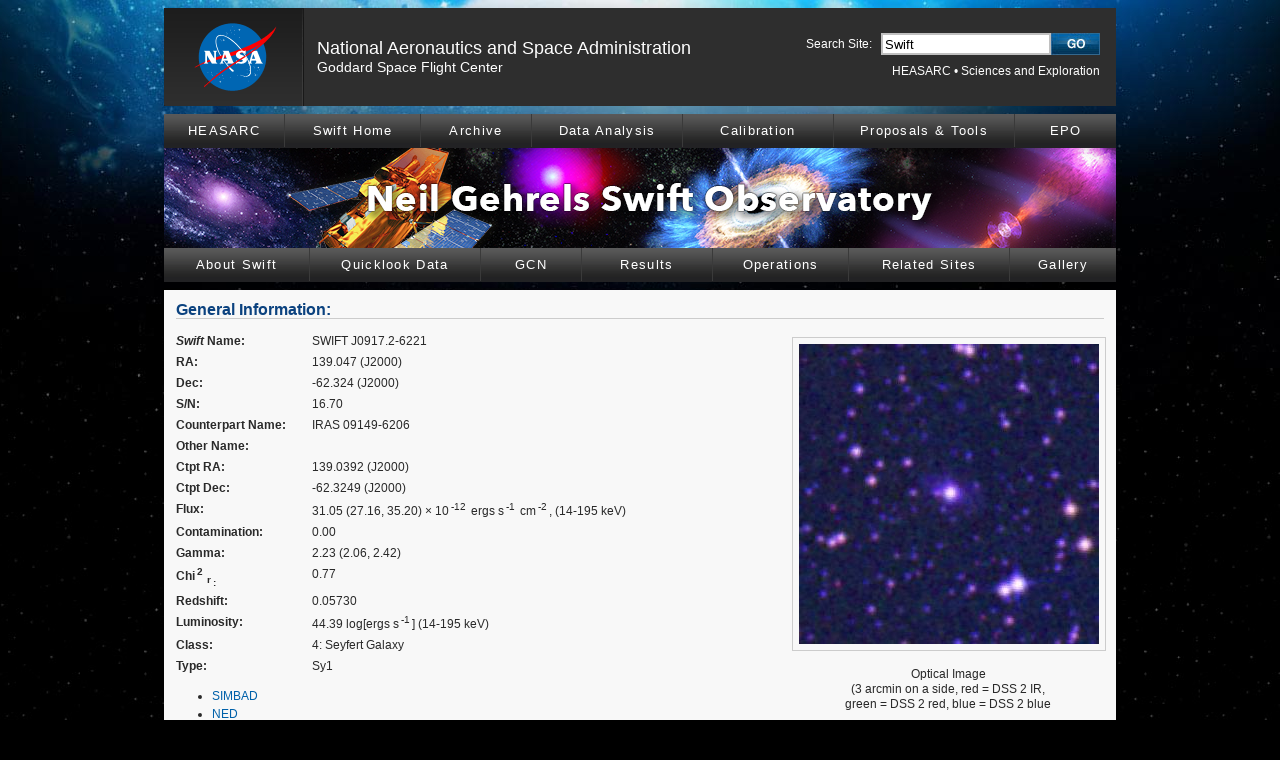

--- FILE ---
content_type: text/html; charset=UTF-8
request_url: https://swift.gsfc.nasa.gov/results/bs58mon/SWIFT_J0917.2-6221
body_size: 10241
content:
<!DOCTYPE html>
<html lang="en">
<head>
<!-- Meta -->
	<meta charset="utf-8">
	<meta name="description" content="The Neil Gehrels Swift Observatory">
	<meta name="keywords" content="swift, grb, swift homepage, swift website, swift web site, science support center, ssc, swift ssc, gssc, gamma-ray, gamma, space, telescope, nasa, NASA, bursts, bat, xrt, uvot">
	<meta name="robots" content="noodp">
	<!-- NASA Required Meta -->
	<meta name="orgcode" content="661">
	<meta name="rno" content="Phillip.A.Newman.1">
	<meta name="content-owner" content="John.D.Myers.1">
	<meta name="webmaster" content="Stephan.F.Fantasia.1">
<!-- CSS -->
	<link rel="stylesheet" href="/inc/css/swift.css">
<!-- Javascript -->
	<!-- Google Analytics -->
	<script language="javascript" id="_fed_an_ua_tag" src="https://dap.digitalgov.gov/Universal-Federated-Analytics-Min.js?agency=NASA"></script>
<!-- Feed -->
	<link rel="alternate" type="application/rss+xml" title="RSS 2.0" href="/news/swiftnews.rss">
<!-- Page Title -->
<title>Swift BAT 58-Month Hard X-ray Survey &raquo; SWIFT J0917.2-6221</title>
<!-- 58-Month Specific CSS -->
	<link rel="stylesheet" href="inc/css/bs_styles.css" type="text/css">
</head>

<body>

<!-- Start Skip To Content -->
<div id="skip"><a href="#content-wrapper">Skip navigation and go straight to page content.</a></div>
<!-- End Skip To Content -->

<!-- Start Page Container -->
<div id="page-container">
<!--#include virtual="/inc/html/downtime.html"-->

<!-- Start NASA Banner -->
<div id="nasa-banner">
<!-- Left - Logo -->
	<div class="nasa-logo">
	<a href="https://www.nasa.gov/"><img src="/inc/img/nasa_logo.gif" width="140" height="98" border="0" alt="NASA Logo"></a>
	</div>
<!-- Middle - Affiliations -->
	<div id="nasa-affiliation">
	<h1><a href="https://www.nasa.gov/">National Aeronautics and Space Administration</a></h1>
	<h2><a href="https://www.nasa.gov/goddard">Goddard Space Flight Center</a></h2>
	</div>
<!-- Right - Search and Links -->
	<div id="nasa-search-links">
		<div id="search-wrapper">
		<form method="post" action="https://heasarc.gsfc.nasa.gov/cgi-bin/search/search.pl?swindex=swift">
	    <label id="search-label" for="searchfield">Search Site:</label> <input name="tquery" id="search" size="25" maxlength="60" value="Swift" onfocus="this.value='';" title="search field">
	    <input name="swindex" type="hidden" value="swift">
	    <input id="search-img" type="image" height="22" width="49" src="/inc/img/search_go.jpg" alt="search" />
	    </form>
		</div>
	    <div id="header-links">
	    <a href="https://heasarc.gsfc.nasa.gov/">HEASARC</a> &bull; <a href="https://science.gsfc.nasa.gov/">Sciences and Exploration</a>
	    </div>
    </div>
</div>
<!-- End NASA Banner -->

<!-- Start Top Main Navigation -->
<div id="nav">
<ul>
    <li class="nav-heasarc"><a href="https://heasarc.gsfc.nasa.gov/">HEASARC</a></li>
    <li class="nav-swift"><a href="/">Swift Home</a></li>
    <li class="nav-archive"><a href="/archive/">Archive</a></li>
    <li class="nav-analysis"><a href="/analysis/">Data Analysis</a></li>
	<li class="nav-caldb"><a href="/caldb/">Calibration</a></li>
    <li class="nav-proposals"><a href="/proposals/">Proposals &amp; Tools</a></li>
    <li class="nav-epo"><a href="https://imagine.gsfc.nasa.gov/observatories/learning/swift/">EPO</li>
</ul>
</div>
<!-- End Top Main Navigation -->

<!-- Start Mission Banner Graphic -->
<div id="mission-banner">
<a href="/"><img src="/inc/img/swift_banner.jpg" width="952" height="100" alt="The Neil Gehrels Swift Observatory"></a>
</div>
<!-- End Mission Banner Graphic -->

<!-- Start Bottom Main Navigation -->
<div id="nav">
<ul>
    <li class="nav-about"><a href="/about_swift/">About Swift</a></li>
    <li class="nav-quicklook"><a href="/sdc/ql/">Quicklook Data</a></li>
    <li class="nav-gcn"><a href="https://gcn.gsfc.nasa.gov/">GCN</a></li>
    <li class="nav-results"><a href="/results/">Results</a></li>
    <li class="nav-ops"><a href="/operations/">Operations</a></li>
    <li class="nav-sites"><a href="/related_sites.html">Related Sites</a></li>
    <li class="nav-gallery"><a href="/gallery/">Gallery</a></li>
</ul>
</div>
<!-- End Bottom Main Navigation -->

<!-- Start Page Content Wrapper -->
<div id="content-wrapper">
<!-- Page Content Starts Here -->
<h2>General Information:</h2>
<div id="dssimg">
<p class="center"><img src="../../bat_survey/bs58mon/dss_img/SWIFTJ0917.2-6221_dss.jpg" width="300" height="300" alt="Optical image for SWIFT J0917.2-6221" title="Optical image for SWIFT J0917.2-6221"></p>
<p class="center">Optical Image<br />(3 arcmin on a side, red = DSS 2 IR,<br />green = DSS 2 red, blue = DSS 2 blue</p>
</div>
<table class="gen-info" cellspacing="0" cellpadding="0">
<tr><td width="130"><strong><em>Swift</em> Name:</strong></td><td>SWIFT J0917.2-6221</td></tr>
<tr><td width="130"><strong>RA:</strong></td><td>139.047 (J2000)</td></tr>
<tr><td width="130"><strong>Dec:</strong></td><td>-62.324 (J2000)</td></tr>
<tr><td width="130"><strong>S/N:</strong></td><td>16.70</td></tr>
<tr><td width="130"><strong>Counterpart Name:</strong></td><td>IRAS 09149-6206</td></tr>
<tr><td width="130"><strong>Other Name:</strong></td><td></td></tr>
<tr><td width="130"><strong>Ctpt RA:</strong></td><td>139.0392 (J2000)</td></tr>
<tr><td width="130"><strong>Ctpt Dec:</strong></td><td>-62.3249 (J2000)</td></tr>
<tr><td width="130"><strong>Flux:</strong></td><td>31.05 (27.16, 35.20) &times; 10<sup>-12</sup> ergs s<sup>-1</sup> cm<sup>-2</sup>, (14-195 keV)</td></tr>
<tr><td width="130"><strong>Contamination:</strong></td><td>0.00</td></tr>
<tr><td width="130"><strong>Gamma:</strong></td><td>2.23 (2.06, 2.42)</td></tr>
<tr><td width="130"><strong>Chi<sup>2</sup><sub>r<sub>:</strong></td><td>0.77</td></tr>
<tr><td width="130"><strong>Redshift:</strong></td><td>0.05730</td></tr>
<tr><td width="130"><strong>Luminosity:</strong></td><td>44.39 log[ergs s<sup>-1</sup>] (14-195 keV)</td></tr>
<tr><td width="130"><strong>Class:</strong></td><td>4: Seyfert Galaxy</td></tr>
<tr><td width="130"><strong>Type:</strong></td><td>Sy1</td></tr>
</table>

<ul>
	<li><a href="http://simbad.u-strasbg.fr/simbad/sim-coo?Coord=139.0392d%2d62.3249d&CppFrame=FK5&CooEpoch=2000&CooEqui=2000&Radius=30&Radius.unit=arcsec">SIMBAD</a></li>
	<li><a href="http://nedwww.ipac.caltech.edu/cgi-bin/nph-objsearch?in_csys=Equatorial&in_equinox=J2000.0&lon=139.0392d&lat=%2d62.3249d&radius=0.5&search_type=Near+Position+Search&out_csys=Equatorial&out_equinox=J2000.0&obj_sort=Distance+to+search+center&of=pre_text&zv_breaker=30000.0&list_limit=5&img_stamp=YES&z_constraint=Unconstrained&z_value1=&z_value2=&z_unit=z&ot_include=ANY&nmp_op=ANY">NED</a></li>
</ul>

<hr />
<div class="batlc">
<h2>BAT 58-Month Lightcurves:</h2>
<p class="lc"><img src="../../bat_survey/bs58mon/mosaic_crab_lc_png/BAT_66m_crabweighted_monthly_mosaic_lc_SWIFT_J0917.2-6221.png" width="600" height="455" alt="Crab Weighted Monthly Mosaic Lightcurve for SWIFT J0917.2-6221" title="Crab Weighted Monthly Mosaic Lightcurve  for SWIFT J0917.2-6221"></p>
<p class="lc">Crab Weighted Monthly Mosaic Lightcurve  for SWIFT J0917.2-6221</p>
<p class="lcs"><strong>Lightcurves:</strong></p>
<ul>
<li><a href="../../bat_survey/bs58mon/mosaic_crab_lc/BAT_58m_crabweighted_monthly_SWIFT_J0917.2-6221.lc.gz">Crab Weighted Monthly Mosaic LC</a></li>
<li><a href="../../bat_survey/bs58mon/snapshot_lc/BAT_58m_snapshot_SWIFT_J0917.2-6221.lc">65-Month Snapshot LC</a></li>
</ul>
</div>
<hr />
<div class="bat-pha">
<h2>BAT 58-Month Spectrum:</h2>
<p class="pha-gif"><img src="../../bat_survey/bs58mon/bat_pha_gif/SWIFTJ0917.2-6221_spectrum.gif" width="600" height="480" alt="BAT Spectrum for SWIFT J0917.2-6221" title="BAT Spectrum for SWIFT J0917.2-6221"></p>
<p class="pha-gif">BAT Spectrum for SWIFT J0917.2-6221</p>
<ul>
<li><a href="../../bat_survey/bs58mon/bat_pha/SWIFTJ0917.2-6221.pha.gz">SWIFTJ0917.2-6221.pha.gz</a></li>
<li><a href="../../bat_survey/bs58mon/bat_pha/diagonal_8.rsp">Diagonal Response Matrix</a></li>
</ul>
</div>
<hr />
<h2>BAT Hard X-ray Transient Source Page:</h2>
<ul>
<li><a href="http://swift.gsfc.nasa.gov/docs/swift/results/transients/weak/IRAS09149-6206/">http://swift.gsfc.nasa.gov/docs/swift/results/transients/weak/IRAS09149-6206/</a></li>
</ul>
<hr />
<p>Data last modified: <a href="history.txt">19 Mar 2012</a><br>
Page last modified: <a href="history.txt">10 Sep 2020</a></p>
</div>
<!-- End Page Content Wrapper -->

<!-- Start Footer -->
<div id="footer">
<!-- Left - NASA Logo -->
	<div class="nasa-logo">
	<a href="http://www.nasa.gov/"><img src="/inc/img/nasa_logo.gif" width="140" height="98" border="0" alt="NASA Logo"></a>
	</div>
<!-- Left/Middle - GSFC Signature -->
	<div id="goddard-signature">
	<a href="http://www.nasa.gov/goddard"><img src="/inc/img/goddardsignature.png" width="172" height="68" border="0" alt="Goddard Signature"></a>
	</div>
<!-- Right/Middle - Contacts -->
	<div id="contacts">
	<ul>
		<li>Curator: <a href="&#109;&#97;&#105;&#108;&#116;&#111;&#58;&#106;&#111;&#104;&#110;&#46;&#100;&#46;&#109;&#121;&#101;&#114;&#115;&#64;&#110;&#97;&#115;&#97;&#46;&#103;&#111;&#118;">J.D. Myers</a></li>
		<li>NASA Official: <a href="&#109;&#97;&#105;&#108;&#116;&#111;&#58;&#112;&#097;&#110;&#101;&#119;&#109;&#097;&#110;&#064;&#108;&#104;&#101;&#097;&#112;&#111;&#112;&#046;&#103;&#115;&#102;&#099;&#046;&#110;&#097;&#115;&#097;&#046;&#103;&#111;&#118;">Phil Newman</a></li>
		<li>Swift PI: Brad Cenko</li>
		<li>PAO Contact: <a href="&#109;&#97;&#105;&#108;&#116;&#111;&#58;&#102;&#114;&#97;&#110;&#99;&#105;&#115;&#46;&#106;&#46;&#114;&#101;&#100;&#100;&#121;&#64;&#110;&#97;&#115;&#97;&#46;&#103;&#111;&#118;">Francis Reddy</a></li>
	</ul>
	</div>
<!-- Right - Notices -->
	<div id="notices">
	<ul>
		<li>&rsaquo; <a href="http://www.nasa.gov/about/highlights/HP_Privacy.html">Privacy Policy and Important Notices</a></li>
		<li>&rsaquo; <a href="http://www.nasa.gov/about/contact/index.html">Contact NASA</a></li>
		<li>&rsaquo; <a href="http://heasarc.gsfc.nasa.gov/cgi-bin/Feedback">Questions/Comments/Feedback</a></li>
		<li>&rsaquo; Page Last Updated: Thu, Sep 10, 2020</li>
	</ul>
	</div>
</div>
<!-- End Footer -->

</div>
<!-- End Page Container -->

</body>
</html>